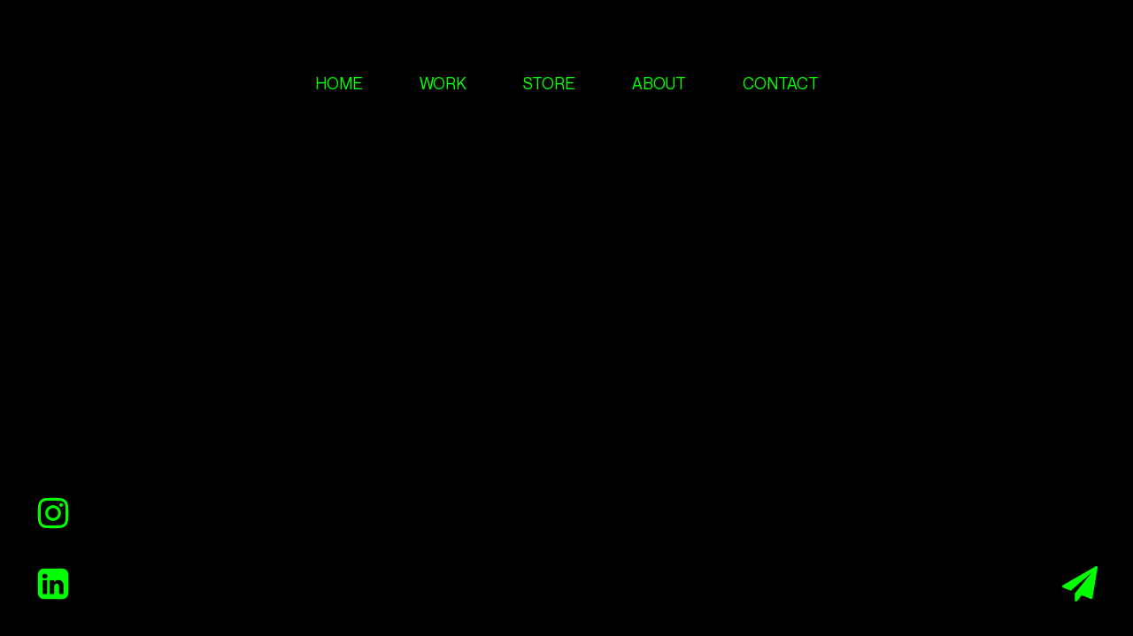

--- FILE ---
content_type: text/css
request_url: https://www.iffi.studio/wp-content/uploads/fonts/ma_customfonts.css?bf75ad0a
body_size: 3273
content:
/* Version: Code Snippet, 3.2.1 */
@font-face{font-family:"Gilroy";font-weight:800;font-style:normal;src:url("https://www.iffi.studio/wp-content/uploads/fonts/Gilroy-ExtraBold.eot");src:url("https://www.iffi.studio/wp-content/uploads/fonts/Gilroy-ExtraBold.eot?#iefix") format("embedded-opentype"),url("https://www.iffi.studio/wp-content/uploads/fonts/Gilroy-ExtraBold.woff2") format("woff2"),url("https://www.iffi.studio/wp-content/uploads/fonts/Gilroy-ExtraBold.woff") format("woff"),url("https://www.iffi.studio/wp-content/uploads/fonts/Gilroy-ExtraBold.ttf") format("truetype"),url("https://www.iffi.studio/wp-content/uploads/fonts/Gilroy-ExtraBold.svg") format("svg");font-display: block;}@font-face{font-family:"NeueMontreal";font-weight:300;font-style:normal;src:url("https://www.iffi.studio/wp-content/uploads/fonts/NeueMontreal-Light.eot");src:url("https://www.iffi.studio/wp-content/uploads/fonts/NeueMontreal-Light.eot?#iefix") format("embedded-opentype"),url("https://www.iffi.studio/wp-content/uploads/fonts/NeueMontreal-Light.woff2") format("woff2"),url("https://www.iffi.studio/wp-content/uploads/fonts/NeueMontreal-Light.woff") format("woff"),url("https://www.iffi.studio/wp-content/uploads/fonts/NeueMontreal-Light.ttf") format("truetype"),url("https://www.iffi.studio/wp-content/uploads/fonts/NeueMontreal-Light.svg") format("svg");font-display: block;}@font-face{font-family:"NeueMontreal";font-weight:400;font-style:italic;src:url("https://www.iffi.studio/wp-content/uploads/fonts/NeueMontreal-Italic.eot");src:url("https://www.iffi.studio/wp-content/uploads/fonts/NeueMontreal-Italic.eot?#iefix") format("embedded-opentype"),url("https://www.iffi.studio/wp-content/uploads/fonts/NeueMontreal-Italic.woff2") format("woff2"),url("https://www.iffi.studio/wp-content/uploads/fonts/NeueMontreal-Italic.woff") format("woff"),url("https://www.iffi.studio/wp-content/uploads/fonts/NeueMontreal-Italic.ttf") format("truetype"),url("https://www.iffi.studio/wp-content/uploads/fonts/NeueMontreal-Italic.svg") format("svg");font-display: block;}@font-face{font-family:"NeueMontreal";font-weight:400;font-style:normal;src:url("https://www.iffi.studio/wp-content/uploads/fonts/NeueMontreal-Regular.eot");src:url("https://www.iffi.studio/wp-content/uploads/fonts/NeueMontreal-Regular.eot?#iefix") format("embedded-opentype"),url("https://www.iffi.studio/wp-content/uploads/fonts/NeueMontreal-Regular.woff2") format("woff2"),url("https://www.iffi.studio/wp-content/uploads/fonts/NeueMontreal-Regular.woff") format("woff"),url("https://www.iffi.studio/wp-content/uploads/fonts/NeueMontreal-Regular.ttf") format("truetype"),url("https://www.iffi.studio/wp-content/uploads/fonts/NeueMontreal-Regular.svg") format("svg");font-display: block;}@font-face{font-family:"NeueMontreal";font-weight:700;font-style:normal;src:url("https://www.iffi.studio/wp-content/uploads/fonts/NeueMontreal-Bold.eot");src:url("https://www.iffi.studio/wp-content/uploads/fonts/NeueMontreal-Bold.eot?#iefix") format("embedded-opentype"),url("https://www.iffi.studio/wp-content/uploads/fonts/NeueMontreal-Bold.woff2") format("woff2"),url("https://www.iffi.studio/wp-content/uploads/fonts/NeueMontreal-Bold.woff") format("woff"),url("https://www.iffi.studio/wp-content/uploads/fonts/NeueMontreal-Bold.ttf") format("truetype"),url("https://www.iffi.studio/wp-content/uploads/fonts/NeueMontreal-Bold.svg") format("svg");font-display: block;}

--- FILE ---
content_type: text/css
request_url: https://www.iffi.studio/wp-content/uploads/oxygen/css/166.css?cache=1699205920&ver=6.8.3
body_size: 11602
content:
#section-129-118 > .ct-section-inner-wrap{max-width:100%;padding-top:0;padding-bottom:0}#section-129-118{position:fixed;z-index:800;width:100%;max-width:100vw}#div_block-135-118{justify-content:flex-start;align-items:center;text-align:center}#div_block-137-118{justify-content:center;text-align:left;align-items:flex-end}@media (max-width:991px){#div_block-135-118{flex-direction:row;display:flex;align-items:center;justify-content:flex-end;text-align:right;padding-right:40px}}.oxy-pro-menu-list{display:flex;padding:0;margin:0;align-items:center}.oxy-pro-menu .oxy-pro-menu-list .menu-item{list-style-type:none;display:flex;flex-direction:column;width:100%;transition-property:background-color,color,border-color}.oxy-pro-menu-list > .menu-item{white-space:nowrap}.oxy-pro-menu .oxy-pro-menu-list .menu-item a{text-decoration:none;border-style:solid;border-width:0;transition-timing-function:ease-in-out;transition-property:background-color,color,border-color;border-color:transparent}.oxy-pro-menu .oxy-pro-menu-list li.current-menu-item > a,.oxy-pro-menu .oxy-pro-menu-list li.menu-item:hover > a{border-color:currentColor}.oxy-pro-menu .menu-item,.oxy-pro-menu .sub-menu{position:relative}.oxy-pro-menu .menu-item .sub-menu{padding:0;flex-direction:column;white-space:nowrap;display:flex;visibility:hidden;position:absolute;z-index:9999999;top:100%;transition-property:opacity,transform,visibility}.oxy-pro-menu-off-canvas .sub-menu:before,.oxy-pro-menu-open .sub-menu:before{display:none}.oxy-pro-menu .menu-item .sub-menu.aos-animate,.oxy-pro-menu-init .menu-item .sub-menu[data-aos^=flip]{visibility:visible}.oxy-pro-menu-container:not(.oxy-pro-menu-init) .menu-item .sub-menu[data-aos^=flip]{transition-duration:0s}.oxy-pro-menu .sub-menu .sub-menu,.oxy-pro-menu.oxy-pro-menu-vertical .sub-menu{left:100%;top:0}.oxy-pro-menu .sub-menu.sub-menu-left{right:0;left:auto !important;margin-right:100%}.oxy-pro-menu-list > .menu-item > .sub-menu.sub-menu-left{margin-right:0}.oxy-pro-menu .sub-menu li.menu-item{flex-direction:column}.oxy-pro-menu-mobile-open-icon,.oxy-pro-menu-mobile-close-icon{display:none;cursor:pointer;align-items:center}.oxy-pro-menu-off-canvas .oxy-pro-menu-mobile-close-icon,.oxy-pro-menu-open .oxy-pro-menu-mobile-close-icon{display:inline-flex}.oxy-pro-menu-mobile-open-icon > svg,.oxy-pro-menu-mobile-close-icon > svg{fill:currentColor}.oxy-pro-menu-mobile-close-icon{position:absolute}.oxy-pro-menu.oxy-pro-menu-open .oxy-pro-menu-container{width:100%;position:fixed;top:0;right:0;left:0;bottom:0;display:flex;align-items:center;justify-content:center;overflow:auto;z-index:2147483642 !important;background-color:#fff}.oxy-pro-menu .oxy-pro-menu-container.oxy-pro-menu-container{transition-property:opacity,transform,visibility}.oxy-pro-menu .oxy-pro-menu-container.oxy-pro-menu-container[data-aos^=slide]{transition-property:transform}.oxy-pro-menu .oxy-pro-menu-container.oxy-pro-menu-off-canvas-container,.oxy-pro-menu .oxy-pro-menu-container.oxy-pro-menu-off-canvas-container[data-aos^=flip]{visibility:visible !important}.oxy-pro-menu .oxy-pro-menu-open-container .oxy-pro-menu-list,.oxy-pro-menu .oxy-pro-menu-off-canvas-container .oxy-pro-menu-list{align-items:center;justify-content:center;flex-direction:column}.oxy-pro-menu.oxy-pro-menu-open > .oxy-pro-menu-container{max-height:100vh;overflow:auto;width:100%}.oxy-pro-menu.oxy-pro-menu-off-canvas > .oxy-pro-menu-container{max-height:100vh;overflow:auto;z-index:1000}.oxy-pro-menu-container > div:first-child{margin:auto}.oxy-pro-menu-off-canvas-container{display:flex !important;position:fixed;width:auto;align-items:center;justify-content:center}.oxy-pro-menu-off-canvas-container a,.oxy-pro-menu-open-container a{word-break:break-word}.oxy-pro-menu.oxy-pro-menu-off-canvas .oxy-pro-menu-list{align-items:center;justify-content:center;flex-direction:column}.oxy-pro-menu.oxy-pro-menu-off-canvas .oxy-pro-menu-container .oxy-pro-menu-list .menu-item,.oxy-pro-menu.oxy-pro-menu-open .oxy-pro-menu-container .oxy-pro-menu-list .menu-item{flex-direction:column;width:100%;text-align:center}.oxy-pro-menu.oxy-pro-menu-off-canvas .sub-menu,.oxy-pro-menu.oxy-pro-menu-open .sub-menu{display:none;visibility:visible;opacity:1;position:static;align-items:center;justify-content:center;white-space:normal;width:100%}.oxy-pro-menu.oxy-pro-menu-off-canvas .menu-item,.oxy-pro-menu.oxy-pro-menu-open .menu-item{justify-content:center;min-height:32px}.oxy-pro-menu .menu-item.menu-item-has-children,.oxy-pro-menu .sub-menu .menu-item.menu-item-has-children{flex-direction:row;align-items:center}.oxy-pro-menu .menu-item > a{display:inline-flex;align-items:center;justify-content:center}.oxy-pro-menu.oxy-pro-menu-off-canvas .menu-item-has-children > a .oxy-pro-menu-dropdown-icon-click-area,.oxy-pro-menu.oxy-pro-menu-open .menu-item-has-children > a .oxy-pro-menu-dropdown-icon-click-area{min-width:32px;min-height:32px}.oxy-pro-menu .menu-item-has-children > a .oxy-pro-menu-dropdown-icon-click-area{display:flex;align-items:center;justify-content:center}.oxy-pro-menu .menu-item-has-children > a svg{width:1.4em;height:1.4em;fill:currentColor;transition-property:transform}.oxy-pro-menu.oxy-pro-menu-off-canvas .menu-item > a svg,.oxy-pro-menu.oxy-pro-menu-open .menu-item > a svg{width:1em;height:1em}.oxy-pro-menu-off-canvas .oxy-pro-menu-container:not(.oxy-pro-menu-dropdown-links-toggle) .oxy-pro-menu-dropdown-icon-click-area,.oxy-pro-menu-open .oxy-pro-menu-container:not(.oxy-pro-menu-dropdown-links-toggle) .oxy-pro-menu-dropdown-icon-click-area{display:none}.oxy-pro-menu-off-canvas .menu-item:not(.menu-item-has-children) .oxy-pro-menu-dropdown-icon-click-area,.oxy-pro-menu-open .menu-item:not(.menu-item-has-children) .oxy-pro-menu-dropdown-icon-click-area{min-height:32px;width:0px}.oxy-pro-menu.oxy-pro-menu-off-canvas .oxy-pro-menu-show-dropdown:not(.oxy-pro-menu-dropdown-links-toggle) .oxy-pro-menu-list .menu-item-has-children,.oxy-pro-menu.oxy-pro-menu-open .oxy-pro-menu-show-dropdown:not(.oxy-pro-menu-dropdown-links-toggle) .oxy-pro-menu-list .menu-item-has-children{padding-right:0px}.oxy-pro-menu-container .menu-item a{width:100%;text-align:center}.oxy-pro-menu-container:not(.oxy-pro-menu-open-container):not(.oxy-pro-menu-off-canvas-container) ul:not(.sub-menu) > li > .sub-menu{top:100%;left:0}.oxy-pro-menu-container:not(.oxy-pro-menu-open-container):not(.oxy-pro-menu-off-canvas-container) .sub-menu .sub-menu{top:0;left:100%}.oxy-pro-menu-container:not(.oxy-pro-menu-open-container):not(.oxy-pro-menu-off-canvas-container) a{-webkit-tap-highlight-color:transparent}.oxy-pro-menu-dropdown-links-toggle.oxy-pro-menu-open-container .menu-item-has-children ul,.oxy-pro-menu-dropdown-links-toggle.oxy-pro-menu-off-canvas-container .menu-item-has-children ul{border-radius:0px !important;width:100%}.oxy-pro-menu-dropdown-animating[data-aos*="down"]{pointer-events:none}.sub-menu .oxy-pro-menu-dropdown-animating[data-aos*="down"]{pointer-events:auto}.sub-menu .oxy-pro-menu-dropdown-animating[data-aos*="right"]{pointer-events:none}.sub-menu .oxy-pro-menu-dropdown-animating.sub-menu-left[data-aos*="left"]{pointer-events:none}.oxy-pro-menu-dropdown-animating-out{pointer-events:none}.oxy-pro-menu-list .menu-item a{border-color:transparent}.oxy-pro-menu-list .menu-item.current-menu-item a,.oxy-pro-menu-list .menu-item.menu-item.menu-item.menu-item a:focus-within,.oxy-pro-menu-list .menu-item.menu-item.menu-item.menu-item a:hover{border-color:currentColor}#-pro-menu-136-118 .oxy-pro-menu-list .menu-item,#-pro-menu-136-118 .oxy-pro-menu-list .menu-item a{font-size:18px;text-transform:uppercase}#-pro-menu-136-118 .oxy-pro-menu-list .menu-item a{padding-left:12px;padding-right:12px;padding-top:80px;padding-bottom:8px}#-pro-menu-136-118 .oxy-pro-menu-list > .menu-item{margin-left:20px;margin-right:20px}#-pro-menu-136-118 .oxy-pro-menu-off-canvas-container > div:first-child,#-pro-menu-136-118 .oxy-pro-menu-open-container > div:first-child{min-width:100%}#-pro-menu-136-118 .oxy-pro-menu-off-canvas-container{width:100%}#-pro-menu-136-118 .oxy-pro-menu-container.oxy-pro-menu-off-canvas-container,#-pro-menu-136-118 .oxy-pro-menu-container.oxy-pro-menu-open-container{background-color:#000000}#-pro-menu-136-118 .oxy-pro-menu-container.oxy-pro-menu-open-container .menu-item a,#-pro-menu-136-118 .oxy-pro-menu-container.oxy-pro-menu-off-canvas-container .menu-item a{padding-top:20px;padding-bottom:20px}#-pro-menu-136-118 .oxy-pro-menu-container.oxy-pro-menu-open-container,#-pro-menu-136-118 .oxy-pro-menu-container.oxy-pro-menu-off-canvas-container{padding-top:40px;padding-left:20px;padding-right:20px;padding-bottom:40px}#-pro-menu-136-118 .oxy-pro-menu-container.oxy-pro-menu-open-container .oxy-pro-menu-list .menu-item a,#-pro-menu-136-118 .oxy-pro-menu-container.oxy-pro-menu-off-canvas-container .oxy-pro-menu-list .menu-item a{text-align:left;justify-content:flex-start}@media (max-width:991px){#-pro-menu-136-118 .oxy-pro-menu-mobile-open-icon{display:inline-flex}#-pro-menu-136-118.oxy-pro-menu-open .oxy-pro-menu-mobile-open-icon{display:none}#-pro-menu-136-118 .oxy-pro-menu-container{visibility:hidden;position:fixed}#-pro-menu-136-118.oxy-pro-menu-open .oxy-pro-menu-container{visibility:visible}}#-pro-menu-136-118 .oxy-pro-menu-open-container .oxy-pro-menu-list .menu-item-has-children .oxy-pro-menu-dropdown-icon-click-area,#-pro-menu-136-118 .oxy-pro-menu-off-canvas-container .oxy-pro-menu-list .menu-item-has-children .oxy-pro-menu-dropdown-icon-click-area{margin-right:-4px}#-pro-menu-136-118{menu-off-canvas-animation:flip-up}#-pro-menu-136-118:hover{oxy-pro-menu-slug-oxypromenucontaineroxypromenuopencontainermenuitemaoxypromenucontaineroxypromenuoffcanvascontainermenuitemacolor:#000000}@media (max-width:991px){#-pro-menu-136-118 .oxy-pro-menu-mobile-open-icon svg{width:48px;height:48px;margin-right:0px;color:#ffffff}#-pro-menu-136-118 .oxy-pro-menu-mobile-open-icon{margin-top:0px;margin-bottom:0px;padding-top:0px;padding-right:0px;padding-bottom:0px;padding-left:0px}#-pro-menu-136-118 .oxy-pro-menu-mobile-open-icon:hover svg{color:#00ff00}#-pro-menu-136-118 .oxy-pro-menu-mobile-open-icon,#-pro-menu-136-118 .oxy-pro-menu-mobile-open-icon svg{transition-duration:0.2s}#-pro-menu-136-118 .oxy-pro-menu-mobile-close-icon{top:20px;left:20px}#-pro-menu-136-118 .oxy-pro-menu-mobile-close-icon svg{width:40px;height:40px;color:#ffffff}#-pro-menu-136-118 .oxy-pro-menu-mobile-close-icon:hover svg{color:#00ff00}#-pro-menu-136-118 .oxy-pro-menu-off-canvas-container > div:first-child,#-pro-menu-136-118 .oxy-pro-menu-open-container > div:first-child{min-width:100%}#-pro-menu-136-118 .oxy-pro-menu-off-canvas-container{width:100%}#-pro-menu-136-118 .oxy-pro-menu-container.oxy-pro-menu-off-canvas-container,#-pro-menu-136-118 .oxy-pro-menu-container.oxy-pro-menu-open-container{background-color:#000000}#-pro-menu-136-118 .oxy-pro-menu-container.oxy-pro-menu-open-container .menu-item a,#-pro-menu-136-118 .oxy-pro-menu-container.oxy-pro-menu-off-canvas-container .menu-item a{color:#ffffff;padding-top:20px;padding-bottom:20px}#-pro-menu-136-118 .oxy-pro-menu-container.oxy-pro-menu-open-container .menu-item a:hover,#-pro-menu-136-118 .oxy-pro-menu-container.oxy-pro-menu-off-canvas-container .menu-item a:hover{color:#000000}#-pro-menu-136-118 .oxy-pro-menu-container.oxy-pro-menu-open-container,#-pro-menu-136-118 .oxy-pro-menu-container.oxy-pro-menu-off-canvas-container{padding-top:40px;padding-left:20px;padding-right:20px;padding-bottom:40px}#-pro-menu-136-118 .oxy-pro-menu-container.oxy-pro-menu-open-container .oxy-pro-menu-list .menu-item a,#-pro-menu-136-118 .oxy-pro-menu-container.oxy-pro-menu-off-canvas-container .oxy-pro-menu-list .menu-item a{text-align:left;justify-content:flex-start}}

--- FILE ---
content_type: text/css
request_url: https://www.iffi.studio/wp-content/uploads/oxygen/css/5.css?cache=1699206225&ver=6.8.3
body_size: 246
content:
#link-16-5{margin-top:40px}@media (max-width:767px){#link-13-5{margin-top:0px;margin-bottom:0px}}@media (max-width:767px){#link-16-5{margin-top:0px;margin-left:16px}}#fancy_icon-15-5>svg{width:40px;height:40px}#fancy_icon-17-5>svg{width:40px;height:40px}#fancy_icon-20-5{color:#00ff00}#fancy_icon-20-5>svg{width:40px;height:40px}div.ct-section-inner-wrap,div.oxy-header-container{max-width:1440px}

--- FILE ---
content_type: text/css
request_url: https://www.iffi.studio/wp-content/uploads/oxygen/css/universal.css?cache=1699278717&ver=6.8.3
body_size: 37706
content:
.ct-section {
width:100%;
background-size:cover;
background-repeat:repeat;
}
.ct-section>.ct-section-inner-wrap {
display:flex;
flex-direction:column;
align-items:flex-start;
}
.ct-div-block {
display:flex;
flex-wrap:nowrap;
flex-direction:column;
align-items:flex-start;
}
.ct-new-columns {
display:flex;
width:100%;
flex-direction:row;
align-items:stretch;
justify-content:center;
flex-wrap:wrap;
}
.ct-link-text {
display:inline-block;
}
.ct-link {
display:flex;
flex-wrap:wrap;
text-align:center;
text-decoration:none;
flex-direction:column;
align-items:center;
justify-content:center;
}
.ct-link-button {
display:inline-block;
text-align:center;
text-decoration:none;
}
.ct-link-button {
background-color: #1e73be;
border: 1px solid #1e73be;
color: #ffffff;
padding: 10px 16px;
}
.ct-image {
max-width:100%;
}
.ct-fancy-icon>svg {
width:55px;height:55px;}
.ct-inner-content {
width:100%;
}
.ct-slide {
display:flex;
flex-wrap:wrap;
text-align:center;
flex-direction:column;
align-items:center;
justify-content:center;
}
.ct-nestable-shortcode {
display:flex;
flex-wrap:nowrap;
flex-direction:column;
align-items:flex-start;
}
.oxy-comments {
width:100%;
text-align:left;
}
.oxy-comment-form {
width:100%;
}
.oxy-login-form {
width:100%;
}
.oxy-search-form {
width:100%;
}
.oxy-tabs-contents {
display:flex;
width:100%;
flex-wrap:nowrap;
flex-direction:column;
align-items:flex-start;
}
.oxy-tab {
display:flex;
flex-wrap:nowrap;
flex-direction:column;
align-items:flex-start;
}
.oxy-tab-content {
display:flex;
width:100%;
flex-wrap:nowrap;
flex-direction:column;
align-items:flex-start;
}
.oxy-testimonial {
width:100%;
}
.oxy-icon-box {
width:100%;
}
.oxy-pricing-box {
width:100%;
}
.oxy-posts-grid {
width:100%;
}
.oxy-gallery {
width:100%;
}
.ct-slider {
width:100%;
}
.oxy-tabs {
display:flex;
flex-wrap:nowrap;
flex-direction:row;
align-items:stretch;
}
.ct-modal {
flex-direction:column;
align-items:flex-start;
}
.ct-span {
display:inline-block;
text-decoration:inherit;
}
.ct-widget {
width:100%;
}
.oxy-dynamic-list {
width:100%;
}
@media screen and (-ms-high-contrast: active), (-ms-high-contrast: none) {
			.ct-div-block,
			.oxy-post-content,
			.ct-text-block,
			.ct-headline,
			.oxy-rich-text,
			.ct-link-text { max-width: 100%; }
			img { flex-shrink: 0; }
			body * { min-height: 1px; }
		}            .oxy-testimonial {
                flex-direction: row;
                align-items: center;
            }
                        .oxy-testimonial .oxy-testimonial-photo-wrap {
                order: 1;
            }
            
                        .oxy-testimonial .oxy-testimonial-photo {
                width: 125px;                height: 125px;                margin-right: 20px;
            }
            
                        .oxy-testimonial .oxy-testimonial-photo-wrap, 
            .oxy-testimonial .oxy-testimonial-author-wrap, 
            .oxy-testimonial .oxy-testimonial-content-wrap {
                align-items: flex-start;                text-align: left;            }
            
                                                            .oxy-testimonial .oxy-testimonial-text {
                margin-bottom:8px;font-size: 21px;
line-height: 1.4;
-webkit-font-smoothing: subpixel-antialiased;
            }
            
                                    .oxy-testimonial .oxy-testimonial-author {
                font-size: 18px;
-webkit-font-smoothing: subpixel-antialiased;
            }
                            

                                                .oxy-testimonial .oxy-testimonial-author-info {
                font-size: 12px;
-webkit-font-smoothing: subpixel-antialiased;
            }
            
             
            
                        .oxy-icon-box {
                text-align: left;                flex-direction: column;            }
            
                        .oxy-icon-box .oxy-icon-box-icon {
                margin-bottom: 12px;
                align-self: flex-start;            }
            
                                                                        .oxy-icon-box .oxy-icon-box-heading {
                font-size: 21px;
margin-bottom: 12px;            }
            
                                                                                    .oxy-icon-box .oxy-icon-box-text {
                font-size: 16px;
margin-bottom: 12px;align-self: flex-start;            }
            
                        .oxy-icon-box .oxy-icon-box-link {
                margin-top: 20px;                            }
            
            
            /* GLOBALS */

                                                            .oxy-pricing-box .oxy-pricing-box-section {
                padding-top: 20px;
padding-left: 20px;
padding-right: 20px;
padding-bottom: 20px;
text-align: center;            }
                        
                        .oxy-pricing-box .oxy-pricing-box-section.oxy-pricing-box-price {
                justify-content: center;            }
            
            /* IMAGE */
                                                                                    .oxy-pricing-box .oxy-pricing-box-section.oxy-pricing-box-graphic {
                justify-content: center;            }
            
            /* TITLE */
                                                            
                                    .oxy-pricing-box .oxy-pricing-box-title-title {
                font-size: 48px;
            }
            
                                    .oxy-pricing-box .oxy-pricing-box-title-subtitle {
                font-size: 24px;
            }
            

            /* PRICE */
                                                .oxy-pricing-box .oxy-pricing-box-section.oxy-pricing-box-price {
                                                flex-direction: row;                                            }
            
                                    .oxy-pricing-box .oxy-pricing-box-currency {
                font-size: 28px;
            }
            
                                    .oxy-pricing-box .oxy-pricing-box-amount-main {
                font-size: 80px;
line-height: 0.7;
            }
            
                                    .oxy-pricing-box .oxy-pricing-box-amount-decimal {
                font-size: 13px;
            }
                        
                                    .oxy-pricing-box .oxy-pricing-box-term {
                font-size: 16px;
            }
            
                                    .oxy-pricing-box .oxy-pricing-box-sale-price {
                font-size: 12px;
color: rgba(0,0,0,0.5);
                margin-bottom: 20px;            }
            
            /* CONTENT */

                                                                        .oxy-pricing-box .oxy-pricing-box-section.oxy-pricing-box-content {
                font-size: 16px;
color: rgba(0,0,0,0.5);
            }
            
            /* CTA */

                                                                        .oxy-pricing-box .oxy-pricing-box-section.oxy-pricing-box-cta {
                justify-content: center;            }
            
        
                                .oxy-progress-bar .oxy-progress-bar-background {
            background-color: #000000;            background-image: linear-gradient(-45deg,rgba(255,255,255,.12) 25%,transparent 25%,transparent 50%,rgba(255,255,255,.12) 50%,rgba(255,255,255,.12) 75%,transparent 75%,transparent);            animation: none 0s paused;        }
                
                .oxy-progress-bar .oxy-progress-bar-progress-wrap {
            width: 85%;        }
        
                                                        .oxy-progress-bar .oxy-progress-bar-progress {
            background-color: #66aaff;padding: 40px;animation: none 0s paused, none 0s paused;            background-image: linear-gradient(-45deg,rgba(255,255,255,.12) 25%,transparent 25%,transparent 50%,rgba(255,255,255,.12) 50%,rgba(255,255,255,.12) 75%,transparent 75%,transparent);        
        }
                
                        .oxy-progress-bar .oxy-progress-bar-overlay-text {
            font-size: 30px;
font-weight: 900;
-webkit-font-smoothing: subpixel-antialiased;
        }
        
                        .oxy-progress-bar .oxy-progress-bar-overlay-percent {
            font-size: 12px;
        }
        
        .ct-slider .unslider-nav ol li {border-color: #ffffff; }.ct-slider .unslider-nav ol li.unslider-active {background-color: #ffffff; }.ct-slider .ct-slide {
				padding: 0px;			}
		
                        .oxy-superbox .oxy-superbox-secondary, 
            .oxy-superbox .oxy-superbox-primary {
                transition-duration: 0.5s;            }
            
            
            
            
            
        
        
        
        
            .oxy-shape-divider {
                width: 0px;
                height: 0px;
                
            }
            
            .oxy_shape_divider svg {
                width: 100%;
            }
            .oxy-pro-media-player .oxy-pro-media-player_play{
--extras-play-icon-size:60px;
}

.oxy-pro-media-player .oxy-pro-media-player_play button:hover{
--vm-play-scale:1;
}

.oxy-pro-media-player .oxy-pro-media-player_play button{
transition-duration:.3s;
}

.oxy-pro-media-player vime-player{
--vm-control-scale:.9;
--extras-slider-height:2px;
--vm-control-group-spacing:12px;
--vm-controls-padding:15px;
--vm-controls-spacing:15px;
--vm-time-font-size:13px;
--vm-control-border-radius:3px;
--extras-spinner-size:80px;
--vm-spinner-thickness:3px;
--vm-spinner-spin-duration:1s;
--vm-tooltip-spacing:3px;
--vm-tooltip-padding:3px;
}

.oxy-pro-media-player .oxy-pro-media-player_custom-image{
--extras-poster-left:50%;
--extras-poster-top:50%;
}

.oxy-pro-media-player vime-player.video{
                            height: 0;
                            overflow: hidden;
                        }
.oxy-pro-media-player .extras-in-builder vime-spinner{
                                opacity: 0;
                            }
.oxy-pro-menu .oxy-pro-menu-container:not(.oxy-pro-menu-open-container):not(.oxy-pro-menu-off-canvas-container) .sub-menu{
box-shadow:px px px px ;}

.oxy-pro-menu .oxy-pro-menu-show-dropdown .oxy-pro-menu-list .menu-item-has-children > a svg{
transition-duration:0.4s;
}

.oxy-pro-menu .oxy-pro-menu-show-dropdown .oxy-pro-menu-list .menu-item-has-children > a div{
margin-left:0px;
}

.oxy-pro-menu .oxy-pro-menu-mobile-open-icon svg{
width:30px;
height:30px;
}

.oxy-pro-menu .oxy-pro-menu-mobile-open-icon{
padding-top:15px;
padding-right:15px;
padding-bottom:15px;
padding-left:15px;
}

.oxy-pro-menu .oxy-pro-menu-mobile-open-icon, .oxy-pro-menu .oxy-pro-menu-mobile-open-icon svg{
transition-duration:0.4s;
}

.oxy-pro-menu .oxy-pro-menu-mobile-close-icon{
top:20px;
left:20px;
}

.oxy-pro-menu .oxy-pro-menu-mobile-close-icon svg{
width:24px;
height:24px;
}

.oxy-pro-menu .oxy-pro-menu-mobile-close-icon, .oxy-pro-menu .oxy-pro-menu-mobile-close-icon svg{
transition-duration:0.4s;
}

.oxy-pro-menu .oxy-pro-menu-container.oxy-pro-menu-off-canvas-container, .oxy-pro-menu .oxy-pro-menu-container.oxy-pro-menu-open-container{
background-color:#ffffff;
}

.oxy-pro-menu .oxy-pro-menu-off-canvas-container, .oxy-pro-menu .oxy-pro-menu-open-container{
background-image:url();
}

.oxy-pro-menu .oxy-pro-menu-off-canvas-container .oxy-pro-menu-list .menu-item-has-children > a svg, .oxy-pro-menu .oxy-pro-menu-open-container .oxy-pro-menu-list .menu-item-has-children > a svg{
font-size:24px;
}

.oxy-pro-menu .oxy-pro-menu-dropdown-links-toggle.oxy-pro-menu-open-container .menu-item-has-children ul, .oxy-pro-menu .oxy-pro-menu-dropdown-links-toggle.oxy-pro-menu-off-canvas-container .menu-item-has-children ul{
background-color:rgba(0,0,0,0.2);
border-top-style:solid;
}

.oxy-pro-menu .oxy-pro-menu-container:not(.oxy-pro-menu-open-container):not(.oxy-pro-menu-off-canvas-container) .oxy-pro-menu-list{
                    flex-direction: row;
               }
.oxy-pro-menu .oxy-pro-menu-container .menu-item a{
                    text-align: left;
                    justify-content: flex-start;
                }
.oxy-pro-menu .oxy-pro-menu-container.oxy-pro-menu-open-container .menu-item, .oxy-pro-menu .oxy-pro-menu-container.oxy-pro-menu-off-canvas-container .menu-item{
                    align-items: flex-start;
                }

            .oxy-pro-menu .oxy-pro-menu-off-canvas-container{
                    top: 0;
                    bottom: 0;
                    right: auto;
                    left: 0;
               }
.oxy-pro-menu .oxy-pro-menu-container.oxy-pro-menu-open-container .oxy-pro-menu-list .menu-item a, .oxy-pro-menu .oxy-pro-menu-container.oxy-pro-menu-off-canvas-container .oxy-pro-menu-list .menu-item a{
                    text-align: left;
                    justify-content: flex-start;
                }

            .oxy-site-navigation {
--oxynav-brand-color:#4831B0;
--oxynav-neutral-color:#FFFFFF;
--oxynav-activehover-color:#EFEDF4;
--oxynav-background-color:#4831B0;
--oxynav-border-radius:0px;
--oxynav-other-spacing:8px;
--oxynav-transition-duration:0.3s;
--oxynav-transition-timing-function:cubic-bezier(.84,.05,.31,.93);
}

.oxy-site-navigation .oxy-site-navigation__mobile-close-wrapper{
text-align:left;
}

.oxy-site-navigation > ul{ left: 0; }
.oxy-site-navigation {
                        --oxynav-animation-name: none; 
                    }

                .oxy-site-navigation > ul:not(.open) > li[data-cta='true']:nth-last-child(1){ 
                    background-color: var(--oxynav-brand-color);
                    transition: var(--oxynav-transition-duration);
                    margin-left: var(--oxynav-other-spacing);
                    border: none;
                }
.oxy-site-navigation > ul:not(.open) > li[data-cta='true']:nth-last-child(2){ 
                    background: transparent;
                    border: 1px solid currentColor;
                    transition: var(--oxynav-transition-duration);
                    margin-left: var(--oxynav-other-spacing);
                }
.oxy-site-navigation > ul:not(.open) > li[data-cta='true']:nth-last-child(2):not(:hover) > img{
                    filter: invert(0) !important;
                }
.oxy-site-navigation > ul:not(.open) > li[data-cta='true']:hover{
                    background-color: var(--oxynav-activehover-color);
                }
.oxy-site-navigation > ul:not(.open) > li[data-cta='true']:nth-last-child(1) > a{
                    color: var(--oxynav-neutral-color);
                }
.oxy-site-navigation > ul:not(.open) > li[data-cta='true']:nth-last-child(2) > a{
                    color: var(--oxynav-brand-color);
                }
.oxy-site-navigation > ul:not(.open) > li[data-cta='true']:hover > a{
                    color: var(--oxynav-brand-color);
                }
.oxy-site-navigation > ul:not(.open) > li[data-cta='true']:nth-last-child(1) > a::after{
                    color: var(--oxynav-neutral-color);   
                }
.oxy-site-navigation > ul:not(.open) > li[data-cta='true']:nth-last-child(2) > a::after{
                    color: var(--oxynav-brand-color);   
                }
.oxy-site-navigation > ul:not(.open) > li[data-cta='true']:hover > a::after{
                    color: var(--oxynav-brand-color);   
                }
.oxy-site-navigation > ul:not(.open) > li[data-cta='true'] > ul{
                    display: none;
                }
.oxy-site-navigation > ul:not(.open) > li[data-cta='true'] > button, .oxy-site-navigation > ul:not(.open) > li[data-cta='true'] > ul{
                    display: none;
                }

                .ct-section-inner-wrap, .oxy-header-container{
  max-width: 1200px;
}
body {font-family: 'NeueMontreal';}body {line-height: 1.6;font-size: 16px;font-weight: 400;color: #404040;}.oxy-nav-menu-hamburger-line {background-color: #404040;}h1, h2, h3, h4, h5, h6 {font-family: 'Gilroy';font-size: 36px;font-weight: 700;}h2, h3, h4, h5, h6{font-size: 30px;}h3, h4, h5, h6{font-size: 24px;}h4, h5, h6{font-size: 20px;}h5, h6{font-size: 18px;}h6{font-size: 16px;}a {color: #00ff00;text-decoration: none;}a:hover {text-decoration: none;}.ct-link-text {color: #00ff00;text-decoration: ;}.ct-link {text-decoration: ;}.ct-link-button {border-radius: 3px;}.ct-section-inner-wrap {
padding-top: 80px;
padding-bottom: 80px;
}.ct-new-columns > .ct-div-block {
}.oxy-header-container {
}@media (max-width: 992px) {
				.ct-columns-inner-wrap {
					display: block !important;
				}
				.ct-columns-inner-wrap:after {
					display: table;
					clear: both;
					content: "";
				}
				.ct-column {
					width: 100% !important;
					margin: 0 !important;
				}
				.ct-columns-inner-wrap {
					margin: 0 !important;
				}
			}
.project-gallery {
 width:100%;
}
.project-gallery:not(.ct-section):not(.oxy-easy-posts),
.project-gallery.oxy-easy-posts .oxy-posts,
.project-gallery.ct-section .ct-section-inner-wrap{
display:flex;
flex-direction:row;
flex-wrap:wrap;
justify-content:flex-start;
}
.container {
 width:100%;
}
.row {
}
.row:not(.ct-section):not(.oxy-easy-posts),
.row.oxy-easy-posts .oxy-posts,
.row.ct-section .ct-section-inner-wrap{
display:flex;
flex-direction:row;
align-items:stretch;
}
.col {
 margin-bottom:0px;
}
@media (max-width: 1200px) {
.col {
}
}

.col06 {
}
.col-6 {
}
.social-wrapper {
 position:fixed;
 bottom:40px;
 left:40px;
 z-index:99;
}
@media (max-width: 767px) {
.social-wrapper {
 position:fixed;
 left:20px;
 bottom:20px;
}
.social-wrapper:not(.ct-section):not(.oxy-easy-posts),
.social-wrapper.oxy-easy-posts .oxy-posts,
.social-wrapper.ct-section .ct-section-inner-wrap{
display:flex;
flex-direction:row;
align-items:center;
}
}

.contact-wrapper {
 position:fixed;
 right:40px;
 bottom:40px;
 z-index:99;
}
@media (max-width: 767px) {
.contact-wrapper {
 position:fixed;
 right:20px;
 bottom:20px;
}
}

.button:hover{
background-color :#ffffff;
border: 1px solid #ffffff;
}.button:hover{
 color:#000000;
}
.button {
background-color :#000000;
border: 1px solid #000000;
}.button {
 button-hover_color:#ffffff;
 font-weight:900;
 text-transform:uppercase;
 font-size:20px;
 padding-top:16px;
 padding-left:24px;
 padding-right:24px;
 padding-bottom:16px;
 border-radius:0px;
}
.button--wide {
 width:100%;
}
.project-block:hover{
 width:30%;
}
.project-block {
 transition-duration:0.3s;
 transition-timing-function:ease-in-out;
 transition-property:width;
 height:60vh;
 width:calc(100%/6) ;
}
.project-block:not(.ct-section):not(.oxy-easy-posts),
.project-block.oxy-easy-posts .oxy-posts,
.project-block.ct-section .ct-section-inner-wrap{
display:flex;
flex-direction:column;
align-items:center;
justify-content:center;
}
@media (max-width: 1200px) {
.project-block {
 height:40vh;
 width:calc(100%/3) ;
}
.project-block:hover{
 width:calc(100%/3) ;
}
}

@media (max-width: 767px) {
.project-block {
 width:50%;
 height:30vh;
}
.project-block:hover{
 width:50%;
}
}

.project-block_title {
 text-align:center;
 font-size:48px;
 text-decoration:underline;
}
@media (max-width: 767px) {
.project-block_title {
 font-size:24px;
}
}

.work-wrapper {
 margin-left:-15px;
 margin-right:-15px;
}
.work-wrapper:not(.ct-section):not(.oxy-easy-posts),
.work-wrapper.oxy-easy-posts .oxy-posts,
.work-wrapper.ct-section .ct-section-inner-wrap{
display:flex;
flex-direction:row;
}
@media (max-width: 1200px) {
.work-wrapper {
}
.work-wrapper:not(.ct-section):not(.oxy-easy-posts),
.work-wrapper.oxy-easy-posts .oxy-posts,
.work-wrapper.ct-section .ct-section-inner-wrap{
display:flex;
flex-wrap:wrap;
}
}

.project-block_overlay:hover{
 color:#000000;
}
.project-block_overlay {
 color:rgba(0,0,0,0);
}
.col-4 {
}
.justify-center {
}
.contact-ring {
 position:absolute;
-webkit-animation:spin 20s linear infinite; -moz-animation:spin 20s linear infinite; animation:spin 20s linear infinite;
}
@media (max-width: 991px) {
.contact-ring {
}
}

@media (max-width: 767px) {
.contact-ring {
 width:300px;
 height:300px;
}
}

@media (max-width: 479px) {
.contact-ring {
 width:200px;
 height:200px;
}
}

.col-5 {
}
@media (max-width: 1200px) {
.col-5 {
 padding-left:2px;
}
}

.col-3 {
}
.oxy-stock-content-styles {
}
.col-10 {
}
.c-white {
 color:#ffffff;
}
.bg-green {
 background-color:#00ff00;
}
.equal-bar {
 margin-top:4px;
 margin-bottom:4px;
 width:100%;
 height:10px;
 min-height:10px;
 max-height:10px;
}
.text-color {
}
.c-black {
 color:#000000;
}
.panel {
 height:60px;
}
.panel:not(.ct-section):not(.oxy-easy-posts),
.panel.oxy-easy-posts .oxy-posts,
.panel.ct-section .ct-section-inner-wrap{
display:flex;
flex-direction:row;
}
@media (max-width: 991px) {
.panel {
}
}

.spacer {
}
.col-l-3 {
}
.col-l-8 {
}
.m-hide {
}
@media (max-width: 991px) {
.m-hide {
}
.m-hide:not(.ct-section):not(.oxy-easy-posts),
.m-hide.oxy-easy-posts .oxy-posts,
.m-hide.ct-section .ct-section-inner-wrap{
display:none;
}
}

.col-xs-6 {
}
@media (max-width: 991px) {
.col-xs-6 {
 margin-top:25px;
}
}

.col-m-5 {
}
.col-l-5 {
}
.col-l-6 {
}
.col-m-10 {
}
@media (max-width: 991px) {
.col-m-10 {
}
.col-m-10:not(.ct-section):not(.oxy-easy-posts),
.col-m-10.oxy-easy-posts .oxy-posts,
.col-m-10.ct-section .ct-section-inner-wrap{
display:flex;
}
}

.col-sm-11 {
}
.hero-init {
}
.bg-init {
}
.lh {
}
.lh .ct-section-inner-wrap {
padding-bottom: 150px;
}
.lh:not(.ct-section):not(.oxy-easy-posts),
.lh.oxy-easy-posts .oxy-posts,
.lh.ct-section .ct-section-inner-wrap{
display:flex;
flex-direction:row;
}
.work-init {
}
.scale-init {
}
.navbar {
}
.equal-init {
}
.button--outline:hover{
 border-top-width:2px;
 border-right-width:2px;
 border-bottom-width:2px;
 border-left-width:2px;
 border-top-color:#fff;
 border-right-color:#fff;
 border-bottom-color:#fff;
 border-left-color:#fff;
 border-top-style:solid;
 border-right-style:solid;
 border-bottom-style:solid;
 border-left-style:solid;
}
.button--outline {
 border-top-color:#fff;
 border-right-color:#fff;
 border-bottom-color:#fff;
 border-left-color:#fff;
 border-top-width:2px;
 border-right-width:2px;
 border-bottom-width:2px;
 border-left-width:2px;
 border-top-style:solid;
 border-right-style:solid;
 border-bottom-style:solid;
 border-left-style:solid;
 background-color:transparent;
}
.sm-hide {
 margin-bottom:1px;
 padding-top:0px;
}
@media (max-width: 767px) {
.sm-hide {
}
.sm-hide:not(.ct-section):not(.oxy-easy-posts),
.sm-hide.oxy-easy-posts .oxy-posts,
.sm-hide.ct-section .ct-section-inner-wrap{
display:none;
}
}

.social-icon:hover{
 color:#0f0;
}
.social-icon {
}
.main-nav {
}
.project-color {
}
.project_link-color {
}
.bg-white {
 background-color:#ffffff;
}
.col-2 {
}
.c-pink {
 color:#ff00ff;
}
.absolute-icon {
 width:80px;
 position:absolute;
 right:40px;
 top:40px;
}
.relative {
 position:relative;
}
.section-dashes {
 height:100%;
 position:absolute;
 top:0px;
 right:40px;
 border-left-color:#000000;
 border-left-width:2px;
 border-left-style:dashed;
 z-index:1;
}
.button--pink:hover{
background-color :#000000;
border: 1px solid #000000;
}.button--pink:hover{
 color:#ffffff;
}
.button--pink {
background-color :#ff00ff;
border: 1px solid #ff00ff;
}.button--pink {
 button-hover_color:#000000;
}
.oxy-close-modal {
}
.col-l-4 {
}
.col-sm-12 {
}
.bg-red {
 background-color:#ec003b;
}
.rad-40 {
 border-radius:40px;
 padding-top:40px;
 padding-left:40px;
 padding-right:40px;
 padding-bottom:40px;
 width:auto;
}
.c-yellow {
 color:#ffbb00;
}
.hundred-wrapper:after{
 padding-bottom:100%;
  content:"";
}
.hundred-wrapper:not(.ct-section):not(.oxy-easy-posts):after,
.hundred-wrapper.oxy-easy-posts .oxy-posts:after,
.hundred-wrapper.ct-section .ct-section-inner-wrap:after{
display:block;
}
.hundred-wrapper {
 position:relative;
 width:100%;
 margin-right:8px;
 margin-left:8px;
 margin-bottom:8px;
}
.col-m-12 {
}
.c-green {
 color:#00ff00;
}
.service-panel:hover{
 opacity:1;
}
.service-panel {
 z-index:2;
 opacity:0;
 transition-duration:0.3s;
 transition-timing-function:ease-in-out;
 transition-property:opacity;
 border-radius:0px;
}
.col-sm-10 {
}
.col-xs-12 {
}
.player-wrapper {
 position:fixed;
 right:40px;
 width:100px;
 height:100px;
 z-index:900;
 top:40px;
 margin-left:auto;
 margin-right:auto;
}
@media (max-width: 991px) {
.player-wrapper {
 position:fixed;
 bottom:20px;
 left:0px;
 right:0px;
 top:auto;
}
}

.button--invert {
}
.button--outline--black:hover{
 border-top-width:2px;
 border-right-width:2px;
 border-bottom-width:2px;
 border-left-width:2px;
 border-top-color:black;
 border-right-color:black;
 border-bottom-color:black;
 border-left-color:black;
 border-top-style:solid;
 border-right-style:solid;
 border-bottom-style:solid;
 border-left-style:solid;
 color:white;
 background-color:black;
}
.button--outline--black {
 border-top-color:black;
 border-right-color:black;
 border-bottom-color:black;
 border-left-color:black;
 border-top-width:2px;
 border-right-width:2px;
 border-bottom-width:2px;
 border-left-width:2px;
 border-top-style:solid;
 border-right-style:solid;
 border-bottom-style:solid;
 border-left-style:solid;
 background-color:transparent;
 color:black;
}
.caps {
 text-transform:uppercase;
}
.container {
display: block;
max-width: 100%;
margin-right: auto;
margin-left: auto;
padding-right: 15px;
padding-left: 15px;
}
.row {
display: -webkit-box;
display: -webkit-flex;
display: -ms-flexbox;
display: flex;
margin-right: -20px;
margin-left: -20px;
-webkit-flex-wrap: wrap;
-ms-flex-wrap: wrap;
flex-wrap: wrap;
-webkit-align-content: stretch;
-ms-flex-line-pack: stretch;
align-content: stretch;
	
}
.row.align-start {
-webkit-box-align: start;
-webkit-align-items: flex-start;
-ms-flex-align: start;
align-items: flex-start;
}
.row.row-example {
min-height: 175px;
background-color: #f7f4ff;
}
.row.align-center {
-webkit-box-align: center;
-webkit-align-items: center;
-ms-flex-align: center;
align-items: center;
}
.row.align-end {
-webkit-box-align: end;
-webkit-align-items: flex-end;
-ms-flex-align: end;
align-items: flex-end;
}
.row.justify-center {
-webkit-box-pack: center;
-webkit-justify-content: center;
-ms-flex-pack: center;
justify-content: center;
}
.row.justify-end {
-webkit-box-pack: end;
-webkit-justify-content: flex-end;
-ms-flex-pack: end;
justify-content: flex-end;
}
.row.justify-between {
-webkit-box-pack: justify;
-webkit-justify-content: space-between;
-ms-flex-pack: justify;
justify-content: space-between;
}
.row.justify-around {
-webkit-justify-content: space-around;
-ms-flex-pack: distribute;
justify-content: space-around;
}
.col {

padding-right: 5px;
padding-left: 5px;
-webkit-box-flex: 1;
-webkit-flex: 1;
-ms-flex: 1;
flex: 1;
}
.col.col-1 {
max-width: 8.333333%;
-webkit-flex-basis: 8.33%;
-ms-flex-preferred-size: 8.33%;
flex-basis: 8.33%;
}
.col.col-11 {
max-width: 91.666667%;
-webkit-flex-basis: 91.67%;
-ms-flex-preferred-size: 91.67%;
flex-basis: 91.67%;
}
.col.col-2 {
max-width: 16.666667%;
-webkit-flex-basis: 16.67%;
-ms-flex-preferred-size: 16.67%;
flex-basis: 16.67%;
}
.col.col-10 {
max-width: 83.333333%;
-webkit-flex-basis: 83.33%;
-ms-flex-preferred-size: 83.33%;
flex-basis: 83.33%;
}
.col.col-3 {
max-width: 25%;
-webkit-flex-basis: 25%;
-ms-flex-preferred-size: 25%;
flex-basis: 25%;
}
.col.col-9 {
max-width: 75%;
-webkit-flex-basis: 75%;
-ms-flex-preferred-size: 75%;
flex-basis: 75%;
}
.col.col-4 {
max-width: 33.333333%;
-webkit-flex-basis: 33.33%;
-ms-flex-preferred-size: 33.33%;
flex-basis: 33.33%;
}
.col.col-8 {
max-width: 66.666667%;
-webkit-flex-basis: 66.67%;
-ms-flex-preferred-size: 66.67%;
flex-basis: 66.67%;
}
.col.col-5 {
max-width: 41.666667%;
-webkit-flex-basis: 41.67%;
-ms-flex-preferred-size: 41.67%;
flex-basis: 41.67%;
}
.col.col-7 {
max-width: 58.333333%;
-webkit-flex-basis: 58.33%;
-ms-flex-preferred-size: 58.33%;
flex-basis: 58.33%;
}
.col.col-6 {
max-width: 50%;
-webkit-flex-basis: 50%;
-ms-flex-preferred-size: 50%;
flex-basis: 50%;
}
.col.col-12 {
max-width: 100%;
-webkit-flex-basis: 100%;
-ms-flex-preferred-size: 100%;
flex-basis: 100%;
}
.col.no-gutters {
padding-right: 0px;
padding-left: 0px;
}
.col.self-start {
-webkit-align-self: flex-start;
-ms-flex-item-align: start;
align-self: flex-start;
}
.col.self-center {
-webkit-align-self: center;
-ms-flex-item-align: center;
-ms-grid-row-align: center;
align-self: center;
}
.col.self-end {
-webkit-align-self: flex-end;
-ms-flex-item-align: end;
align-self: flex-end;
}
.col.order-last {
-webkit-box-ordinal-group: 2;
-webkit-order: 1;
-ms-flex-order: 1;
order: 1;
}
.col.order-first {
-webkit-box-ordinal-group: 0;
-webkit-order: -1;
-ms-flex-order: -1;
order: -1;
}
.container-fluid {
display: block;
margin-right: auto;
margin-left: auto;
padding-right: 15px;
padding-left: 15px;
}
@media screen and (max-width: 1640px) {
.col.col-l-1 {
max-width: 8.333333%;
-webkit-flex-basis: 8.33%;
-ms-flex-preferred-size: 8.33%;
flex-basis: 8.33%;
}
.col.col-l-11 {
max-width: 91.666667%;
-webkit-flex-basis: 91.67%;
-ms-flex-preferred-size: 91.67%;
flex-basis: 91.67%;
}
.col.col-l-2 {
max-width: 16.666667%;
-webkit-flex-basis: 16.67%;
-ms-flex-preferred-size: 16.67%;
flex-basis: 16.67%;
}
.col.col-l-10 {
max-width: 83.333333%;
-webkit-flex-basis: 83.33%;
-ms-flex-preferred-size: 83.33%;
flex-basis: 83.33%;
}
.col.col-l-3 {
max-width: 25%;
-webkit-flex-basis: 25%;
-ms-flex-preferred-size: 25%;
flex-basis: 25%;
}
.col.col-l-9 {
max-width: 75%;
-webkit-flex-basis: 75%;
-ms-flex-preferred-size: 75%;
flex-basis: 75%;
}
.col.col-l-4 {
max-width: 33.333333%;
-webkit-flex-basis: 33.33%;
-ms-flex-preferred-size: 33.33%;
flex-basis: 33.33%;
}
.col.col-l-8 {
max-width: 66.666667%;
-webkit-flex-basis: 66.67%;
-ms-flex-preferred-size: 66.67%;
flex-basis: 66.67%;
}
.col.col-l-5 {
max-width: 41.666667%;
-webkit-flex-basis: 41.67%;
-ms-flex-preferred-size: 41.67%;
flex-basis: 41.67%;
}
.col.col-l-7 {
max-width: 58.333333%;
-webkit-flex-basis: 58.33%;
-ms-flex-preferred-size: 58.33%;
flex-basis: 58.33%;
}
.col.col-l-6 {
max-width: 50%;
-webkit-flex-basis: 50%;
-ms-flex-preferred-size: 50%;
flex-basis: 50%;
}
.col.col-l-12 {
max-width: 100%;
-webkit-flex-basis: 100%;
-ms-flex-preferred-size: 100%;
flex-basis: 100%;
}
}
@media screen and (max-width: 991px) {
.col.col-m-1 {
max-width: 8.333333%;
-webkit-flex-basis: 8.33%;
-ms-flex-preferred-size: 8.33%;
flex-basis: 8.33%;
}
.col.col-m-11 {
max-width: 91.666667%;
-webkit-flex-basis: 91.67%;
-ms-flex-preferred-size: 91.67%;
flex-basis: 91.67%;
}
.col.col-m-2 {
max-width: 16.666667%;
-webkit-flex-basis: 16.67%;
-ms-flex-preferred-size: 16.67%;
flex-basis: 16.67%;
}
.col.col-m-10 {
max-width: 83.333333%;
-webkit-flex-basis: 83.33%;
-ms-flex-preferred-size: 83.33%;
flex-basis: 83.33%;
}
.col.col-m-3 {
max-width: 25%;
-webkit-flex-basis: 25%;
-ms-flex-preferred-size: 25%;
flex-basis: 25%;
}
.col.col-m-9 {
max-width: 75%;
-webkit-flex-basis: 75%;
-ms-flex-preferred-size: 75%;
flex-basis: 75%;
}
.col.col-m-4 {
max-width: 33.333333%;
-webkit-flex-basis: 33.33%;
-ms-flex-preferred-size: 33.33%;
flex-basis: 33.33%;
}
.col.col-m-8 {
max-width: 66.666667%;
-webkit-flex-basis: 66.67%;
-ms-flex-preferred-size: 66.67%;
flex-basis: 66.67%;
}
.col.col-m-5 {
max-width: 41.666667%;
-webkit-flex-basis: 41.67%;
-ms-flex-preferred-size: 41.67%;
flex-basis: 41.67%;
}
.col.col-m-7 {
max-width: 58.333333%;
-webkit-flex-basis: 58.33%;
-ms-flex-preferred-size: 58.33%;
flex-basis: 58.33%;
}
.col.col-m-6 {
max-width: 50%;
-webkit-flex-basis: 50%;
-ms-flex-preferred-size: 50%;
flex-basis: 50%;
}
.col.col-m-12 {
max-width: 100%;
-webkit-flex-basis: 100%;
-ms-flex-preferred-size: 100%;
flex-basis: 100%;
}
}
@media screen and (max-width: 767px) {
.col.col-sm-1 {
max-width: 8.333333%;
-webkit-flex-basis: 8.33%;
-ms-flex-preferred-size: 8.33%;
flex-basis: 8.33%;
}
.col.col-sm-11 {
max-width: 91.666667%;
-webkit-flex-basis: 91.67%;
-ms-flex-preferred-size: 91.67%;
flex-basis: 91.67%;
}
.col.col-sm-2 {
max-width: 16.666667%;
-webkit-flex-basis: 16.67%;
-ms-flex-preferred-size: 16.67%;
flex-basis: 16.67%;
}
.col.col-sm-10 {
max-width: 83.333333%;
-webkit-flex-basis: 83.33%;
-ms-flex-preferred-size: 83.33%;
flex-basis: 83.33%;
}
.col.col-sm-3 {
max-width: 25%;
-webkit-flex-basis: 25%;
-ms-flex-preferred-size: 25%;
flex-basis: 25%;
}
.col.col-sm-9 {
max-width: 75%;
-webkit-flex-basis: 75%;
-ms-flex-preferred-size: 75%;
flex-basis: 75%;
}
.col.col-sm-4 {
max-width: 33.333333%;
-webkit-flex-basis: 33.33%;
-ms-flex-preferred-size: 33.33%;
flex-basis: 33.33%;
}
.col.col-sm-8 {
max-width: 66.6666667%;
-webkit-flex-basis: 66.67%;
-ms-flex-preferred-size: 66.67%;
flex-basis: 66.67%;
}
.col.col-sm-5 {
max-width: 41.666667%;
-webkit-flex-basis: 41.67%;
-ms-flex-preferred-size: 41.67%;
flex-basis: 41.67%;
}
.col.col-sm-7 {
max-width: 58.333333%;
-webkit-flex-basis: 58.33%;
-ms-flex-preferred-size: 58.33%;
flex-basis: 58.33%;
}
.col.col-sm-6 {
max-width: 50%;
-webkit-flex-basis: 50%;
-ms-flex-preferred-size: 50%;
flex-basis: 50%;
}
.col.col-sm-12 {
max-width: 100%;
-webkit-flex-basis: 100%;
-ms-flex-preferred-size: 100%;
flex-basis: 100%;
}
}
@media screen and (max-width: 479px) {
.row {
-webkit-flex-wrap: wrap;
-ms-flex-wrap: wrap;
flex-wrap: wrap;
}
.col {
max-width: 100%;
-webkit-flex-basis: 100%;
-ms-flex-preferred-size: 100%;
flex-basis: 100%;
}
.col.col-xs-11 {
max-width: 91.666667%;
-webkit-flex-basis: 91.67%;
-ms-flex-preferred-size: 91.67%;
flex-basis: 91.67%;
}
.col.col-xs-1 {
max-width: 8.333333%;
-webkit-flex-basis: 8.33%;
-ms-flex-preferred-size: 8.33%;
flex-basis: 8.33%;
}
.col.col-xs-2 {
max-width: 16.666667%;
-webkit-flex-basis: 16.67%;
-ms-flex-preferred-size: 16.67%;
flex-basis: 16.67%;
}
.col.col-xs-10 {
max-width: 83.333333%;
-webkit-flex-basis: 83.33%;
-ms-flex-preferred-size: 83.33%;
flex-basis: 83.33%;
}
.col.col-xs-3 {
max-width: 25%;
-webkit-flex-basis: 25%;
-ms-flex-preferred-size: 25%;
flex-basis: 25%;
}
.col.col-xs-9 {
max-width: 75%;
-webkit-flex-basis: 75%;
-ms-flex-preferred-size: 75%;
flex-basis: 75%;
}
.col.col-xs-4 {
max-width: 33.333333%;
-webkit-flex-basis: 33.33%;
-ms-flex-preferred-size: 33.33%;
flex-basis: 33.33%;
}
.col.col-xs-8 {
max-width: 66.666667%;
-webkit-flex-basis: 66.67%;
-ms-flex-preferred-size: 66.67%;
flex-basis: 66.67%;
}
.col.col-xs-5 {
max-width: 41.666667%;
-webkit-flex-basis: 41.67%;
-ms-flex-preferred-size: 41.67%;
flex-basis: 41.67%;
}
.col.col-xs-7 {
max-width: 58.333333%;
-webkit-flex-basis: 58.33%;
-ms-flex-preferred-size: 58.33%;
flex-basis: 58.33%;
}
.col.col-xs-6 {
max-width: 50%;
-webkit-flex-basis: 50%;
-ms-flex-preferred-size: 50%;
flex-basis: 50%;
}
.col.col-xs-12 {
max-width: 100%;
-webkit-flex-basis: 100%;
-ms-flex-preferred-size: 100%;
flex-basis: 100%;
}
}

	html,body{overflow-x: hidden;}

html.sr .lh{
    visibility: hidden;
}

@-moz-keyframes spin { 100% { -moz-transform: rotate(360deg); } }
@-webkit-keyframes spin { 100% { -webkit-transform: rotate(360deg); } }
@keyframes spin { 100% { -webkit-transform: rotate(360deg); transform:rotate(360deg); } }.hundred-link:hover{
 background-color:#ffffff;
 color:#000000;
}
.hundred-link:after{
 padding-bottom:100%;
 display:block;
  content:"";
}
.hundred-link{
 width:100%;
 padding-top:5px;
 padding-left:5px;
 padding-right:5px;
 padding-bottom:5px;
 background-color:#000000;
 position:absolute;
 height:100%;
 display:flex;
 align-items:center;
 justify-content:center;
 color:#ffffff;
 font-size:40px;
 font-weight:700;
}
.highlight{
 font-style:italic;
 font-weight:700;
 color:#da2842;
}
.nav-black:hover{
 color:#fff;
}
.nav-black{
 color:#000;
}
#-pro-menu-136-118 .oxy-pro-menu-off-canvas-container{
}
#-pro-menu-136-118 li.nav-black:hover:after{
 height:100%;
}
#-pro-menu-136-118 li.nav-black:after{
 background-color:#000;
 position:absolute;
 z-index:-1;
 top:0px;
 left:0px;
 right:0px;
  content:"";
}
#-pro-menu-136-118 li.nav-black:hover{
 color:#ffffff;
}
#-pro-menu-136-118 li.nav-black{
 color:#000000;
}
.nav-white:hover{
 color:#000000;
}
.nav-white{
 color:#ffffff;
}
body{
 background-color:#000;
cursor:url('https://www.iffi.studio/wp-content/uploads/2021/07/crosshair-png.png') 20 20, auto;
}
.project-gallery-link img{
 width:100%;
 height:100%;
object-fit: cover;
}
.project-gallery-link{
 width:32%;
 height:240px;
 margin-bottom:24px;
 display:block;
 margin-right:16px;
}
#-pro-menu-136-118 li.nav-white:hover{
}
#-pro-menu-136-118 li.nav-white:hover:after{
 height:100%;
}
#-pro-menu-136-118 li.nav-white:after{
 background-color:#ffffff;
 position:absolute;
 left:0px;
 right:0px;
 top:0px;
 z-index:-1;
  content:"";
}
#-pro-menu-136-118 li.nav-white{
 transition-duration:0.2s;
 transition-timing-function:ease;
 transition-property:all;
}
@media (max-width: 1200px) {
.project-gallery-link{
 width:46%;
 height:160px;
}
}

@media (max-width: 991px) {
.project-gallery-link{
 height:200px;
}
}

@media (max-width: 767px) {
.project-gallery-link{
 height:240px;
 width:100%;
 margin-right:0px;
}
}

@media (max-width: 991px) {
#-pro-menu-136-118 .oxy-pro-menu-off-canvas-container{
 height:100vh;
}
}

